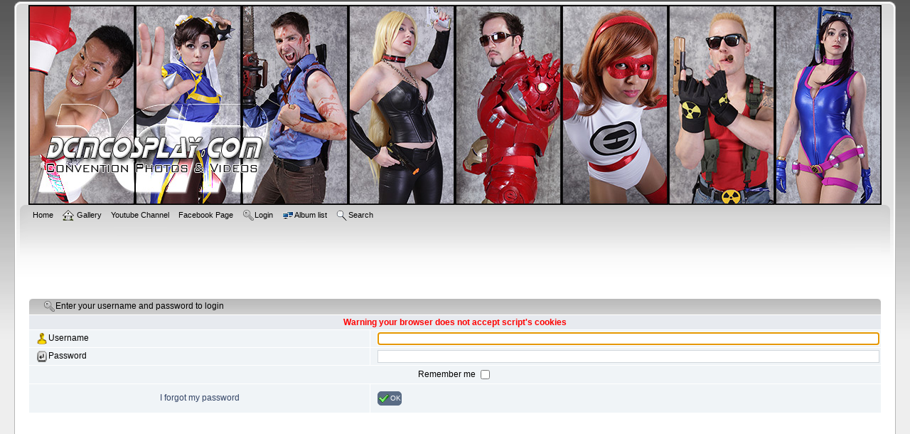

--- FILE ---
content_type: text/html; charset=utf-8
request_url: https://www.google.com/recaptcha/api2/aframe
body_size: 269
content:
<!DOCTYPE HTML><html><head><meta http-equiv="content-type" content="text/html; charset=UTF-8"></head><body><script nonce="72nUbRQRbEG2HWFWJ__94g">/** Anti-fraud and anti-abuse applications only. See google.com/recaptcha */ try{var clients={'sodar':'https://pagead2.googlesyndication.com/pagead/sodar?'};window.addEventListener("message",function(a){try{if(a.source===window.parent){var b=JSON.parse(a.data);var c=clients[b['id']];if(c){var d=document.createElement('img');d.src=c+b['params']+'&rc='+(localStorage.getItem("rc::a")?sessionStorage.getItem("rc::b"):"");window.document.body.appendChild(d);sessionStorage.setItem("rc::e",parseInt(sessionStorage.getItem("rc::e")||0)+1);localStorage.setItem("rc::h",'1768716225310');}}}catch(b){}});window.parent.postMessage("_grecaptcha_ready", "*");}catch(b){}</script></body></html>